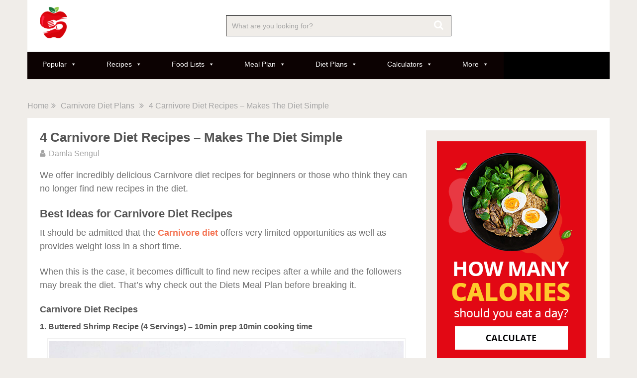

--- FILE ---
content_type: text/html; charset=UTF-8
request_url: https://www.dietsmealplan.com/recipes/carnivore-diet-recipes/
body_size: 15968
content:
<!DOCTYPE html><html class="no-js" lang="en-US"><head>  <script async src="https://www.googletagmanager.com/gtag/js?id=G-DDVPRE8148"></script> <script>window.dataLayer=window.dataLayer||[];function gtag(){dataLayer.push(arguments);}
gtag('js',new Date());gtag('config','G-DDVPRE8148');</script> <link rel="preload" href="https://cdnjs.cloudflare.com/ajax/libs/font-awesome/5.15.4/css/all.min.css" as="style"><link rel="stylesheet" href="https://cdnjs.cloudflare.com/ajax/libs/font-awesome/5.15.4/css/all.min.css"><meta charset="UTF-8"> <!--[if IE ]><meta http-equiv="X-UA-Compatible" content="IE=edge,chrome=1"> <![endif]--><link rel="preload" rel="profile" href="http://gmpg.org/xfn/11" /><link rel="icon" href="https://www.dietsmealplan.com/wp-content/uploads/2024/11/diets-meal-plan-logo.png" type="image/x-icon" /><meta name="msapplication-TileImage" content="https://www.dietsmealplan.com/wp-content/uploads/2021/08/cropped-favicon_512x512-300x300.png"><link rel="apple-touch-icon-precomposed" href="https://www.dietsmealplan.com/wp-content/uploads/2021/08/cropped-favicon_512x512-300x300.png"><meta name="viewport" content="width=device-width, initial-scale=1"><meta name="apple-mobile-web-app-capable" content="yes"><meta name="apple-mobile-web-app-status-bar-style" content="black"><meta name="p:domain_verify" content="b42e0126bcedd6a173aec49dcb2f47c9"/><meta name='robots' content='index, follow, max-image-preview:large, max-snippet:-1, max-video-preview:-1' /> <script type="text/javascript">document.documentElement.className=document.documentElement.className.replace(/\bno-js\b/,'js');</script> <title>4 Carnivore Diet Recipes - Makes The Diet Simple - Diets Meal Plan</title><meta name="description" content="Discover delicious Carnivore diet recipes for beginners that will keep you motivated and on track. Don&#039;t break the diet - check out our meal plan!" /><link rel="canonical" href="https://www.dietsmealplan.com/recipes/carnivore-diet-recipes/" /><meta property="og:locale" content="en_US" /><meta property="og:type" content="article" /><meta property="og:title" content="4 Carnivore Diet Recipes - Makes The Diet Simple" /><meta property="og:description" content="Discover delicious Carnivore diet recipes for beginners that will keep you motivated and on track. Don&#039;t break the diet - check out our meal plan!" /><meta property="og:url" content="https://www.dietsmealplan.com/recipes/carnivore-diet-recipes/" /><meta property="og:site_name" content="Diets Meal Plan" /><meta property="article:publisher" content="https://www.facebook.com/DietsMealPlan/" /><meta property="article:published_time" content="2022-01-11T15:34:20+00:00" /><meta property="article:modified_time" content="2025-01-20T23:00:08+00:00" /><meta property="og:image" content="https://www.dietsmealplan.com/wp-content/uploads/2022/01/Carnivore-Diet-Recipes-scaled.jpg" /><meta property="og:image:width" content="2560" /><meta property="og:image:height" content="1703" /><meta property="og:image:type" content="image/jpeg" /><meta name="author" content="Damla Sengul" /><meta name="twitter:card" content="summary_large_image" /><meta name="twitter:creator" content="@dietsrecipes" /><meta name="twitter:site" content="@dietsrecipes" /><meta name="twitter:label1" content="Written by" /><meta name="twitter:data1" content="Damla Sengul" /><meta name="twitter:label2" content="Est. reading time" /><meta name="twitter:data2" content="6 minutes" /> <script type="application/ld+json" class="yoast-schema-graph">{"@context":"https://schema.org","@graph":[{"@type":"Article","@id":"https://www.dietsmealplan.com/recipes/carnivore-diet-recipes/#article","isPartOf":{"@id":"https://www.dietsmealplan.com/recipes/carnivore-diet-recipes/"},"author":{"name":"Damla Sengul","@id":"https://www.dietsmealplan.com/#/schema/person/3a8a98d7b46264a86f629557f10d4079"},"headline":"4 Carnivore Diet Recipes &#8211; Makes The Diet Simple","datePublished":"2022-01-11T15:34:20+00:00","dateModified":"2025-01-20T23:00:08+00:00","mainEntityOfPage":{"@id":"https://www.dietsmealplan.com/recipes/carnivore-diet-recipes/"},"wordCount":925,"publisher":{"@id":"https://www.dietsmealplan.com/#organization"},"image":{"@id":"https://www.dietsmealplan.com/recipes/carnivore-diet-recipes/#primaryimage"},"thumbnailUrl":"https://www.dietsmealplan.com/wp-content/uploads/2022/01/Carnivore-Diet-Recipes-scaled.jpg","articleSection":["Carnivore Diet Plans","Recipes"],"inLanguage":"en-US"},{"@type":"WebPage","@id":"https://www.dietsmealplan.com/recipes/carnivore-diet-recipes/","url":"https://www.dietsmealplan.com/recipes/carnivore-diet-recipes/","name":"4 Carnivore Diet Recipes - Makes The Diet Simple - Diets Meal Plan","isPartOf":{"@id":"https://www.dietsmealplan.com/#website"},"primaryImageOfPage":{"@id":"https://www.dietsmealplan.com/recipes/carnivore-diet-recipes/#primaryimage"},"image":{"@id":"https://www.dietsmealplan.com/recipes/carnivore-diet-recipes/#primaryimage"},"thumbnailUrl":"https://www.dietsmealplan.com/wp-content/uploads/2022/01/Carnivore-Diet-Recipes-scaled.jpg","datePublished":"2022-01-11T15:34:20+00:00","dateModified":"2025-01-20T23:00:08+00:00","description":"Discover delicious Carnivore diet recipes for beginners that will keep you motivated and on track. Don't break the diet - check out our meal plan!","breadcrumb":{"@id":"https://www.dietsmealplan.com/recipes/carnivore-diet-recipes/#breadcrumb"},"inLanguage":"en-US","potentialAction":[{"@type":"ReadAction","target":["https://www.dietsmealplan.com/recipes/carnivore-diet-recipes/"]}]},{"@type":"ImageObject","inLanguage":"en-US","@id":"https://www.dietsmealplan.com/recipes/carnivore-diet-recipes/#primaryimage","url":"https://www.dietsmealplan.com/wp-content/uploads/2022/01/Carnivore-Diet-Recipes-scaled.jpg","contentUrl":"https://www.dietsmealplan.com/wp-content/uploads/2022/01/Carnivore-Diet-Recipes-scaled.jpg","width":2560,"height":1703,"caption":"Carnivore Diet Recipes"},{"@type":"BreadcrumbList","@id":"https://www.dietsmealplan.com/recipes/carnivore-diet-recipes/#breadcrumb","itemListElement":[{"@type":"ListItem","position":1,"name":"Home","item":"https://www.dietsmealplan.com/"},{"@type":"ListItem","position":2,"name":"4 Carnivore Diet Recipes &#8211; Makes The Diet Simple"}]},{"@type":"WebSite","@id":"https://www.dietsmealplan.com/#website","url":"https://www.dietsmealplan.com/","name":"Diets Meal Plan","description":"Healthy Meal Plans and Recipes","publisher":{"@id":"https://www.dietsmealplan.com/#organization"},"potentialAction":[{"@type":"SearchAction","target":{"@type":"EntryPoint","urlTemplate":"https://www.dietsmealplan.com/?s={search_term_string}"},"query-input":{"@type":"PropertyValueSpecification","valueRequired":true,"valueName":"search_term_string"}}],"inLanguage":"en-US"},{"@type":"Organization","@id":"https://www.dietsmealplan.com/#organization","name":"Diets Meal Plan","url":"https://www.dietsmealplan.com/","logo":{"@type":"ImageObject","inLanguage":"en-US","@id":"https://www.dietsmealplan.com/#/schema/logo/image/","url":"https://www.dietsmealplan.com/wp-content/uploads/2025/01/800x800.png","contentUrl":"https://www.dietsmealplan.com/wp-content/uploads/2025/01/800x800.png","width":800,"height":800,"caption":"Diets Meal Plan"},"image":{"@id":"https://www.dietsmealplan.com/#/schema/logo/image/"},"sameAs":["https://www.facebook.com/DietsMealPlan/","https://x.com/dietsrecipes","https://mastodon.social/@dietsmealplan","https://www.youtube.com/c/DietsMealPlan","https://www.pinterest.com/dietsmealplan/","https://www.instagram.com/dietsmealplan/"],"description":"What sets us apart from other recipe blogs is that our recipes undergo careful study and examination to create healthier versions of well-known and lesser-known dishes. We aim to build the world’s largest healthy recipe bank so everyone can access a healthier version of their favorite dishes. All the recipes our family studies are prepared and recorded here in Wayne, New Jersey, using ingredients sourced from local stores and farms.","email":"social@dietsmealplan.com","legalName":"Five Buttons Media","ownershipFundingInfo":"https://www.dietsmealplan.com/about-us/"},{"@type":"Person","@id":"https://www.dietsmealplan.com/#/schema/person/3a8a98d7b46264a86f629557f10d4079","name":"Damla Sengul","image":{"@type":"ImageObject","inLanguage":"en-US","@id":"https://www.dietsmealplan.com/#/schema/person/image/","url":"https://secure.gravatar.com/avatar/995b56af9de72abc207e19fb43dadf307dadf409bd3b179f19fb180855b230cf?s=96&d=mm&r=g","contentUrl":"https://secure.gravatar.com/avatar/995b56af9de72abc207e19fb43dadf307dadf409bd3b179f19fb180855b230cf?s=96&d=mm&r=g","caption":"Damla Sengul"},"description":"Damla Sengul, a seasoned Food Editor at Dietsmealplan.com, boasts a 7-year worth of expertise as a digital editor, with a specific focus on authentic recipe content. Her expertise extends to various crucial aspects of the cookery world, including in-depth research on renowned chefs worldwide and innovative recipe development. Additionally, Damla is an enthusiastic baker who dedicates part of her time crafting delightful celebration cakes for her friends.","url":"https://www.dietsmealplan.com/author/damla/"}]}</script> <link rel='dns-prefetch' href='//js.hs-scripts.com' /><link rel='dns-prefetch' href='//scripts.mediavine.com' /><link rel='dns-prefetch' href='//www.dietsmealplan.com' /><link rel='dns-prefetch' href='//use.fontawesome.com' /><link rel="alternate" type="application/rss+xml" title="Diets Meal Plan &raquo; Feed" href="https://www.dietsmealplan.com/feed/" /><style id='wp-img-auto-sizes-contain-inline-css' type='text/css'>img:is([sizes=auto i],[sizes^="auto," i]){contain-intrinsic-size:3000px 1500px}</style><style id='font-awesome-svg-styles-default-inline-css' type='text/css'>.svg-inline--fa{display:inline-block;height:1em;overflow:visible;vertical-align:-.125em}</style><link rel='stylesheet' id='font-awesome-svg-styles-css' href='https://www.dietsmealplan.com/wp-content/cache/autoptimize/css/autoptimize_single_b8258e2ce6682462e7e4f2e6469d5379.css' type='text/css' media='all' /><style id='font-awesome-svg-styles-inline-css' type='text/css'>.wp-block-font-awesome-icon svg:before,.wp-rich-text-font-awesome-icon svg:before{content:unset}</style><link rel='stylesheet' id='megamenu-css' href='https://www.dietsmealplan.com/wp-content/cache/autoptimize/css/autoptimize_single_df7c1774a9f52b97263643f536c7ef7a.css?ver=f24b39' type='text/css' media='all' /><link rel='stylesheet' id='dashicons-css' href='https://www.dietsmealplan.com/wp-includes/css/dashicons.min.css?ver=6.9' type='text/css' media='all' /><link rel='stylesheet' id='aj_demo_c_css-css' href='https://www.dietsmealplan.com/wp-content/themes/mts_sociallyviral/css/jquery.min.css?ver=6.9' type='text/css' media='all' /><link rel='stylesheet' id='font-awesome-official-css' href='https://use.fontawesome.com/releases/v6.7.2/css/all.css' type='text/css' media='all' integrity="sha384-nRgPTkuX86pH8yjPJUAFuASXQSSl2/bBUiNV47vSYpKFxHJhbcrGnmlYpYJMeD7a" crossorigin="anonymous" /><link rel='stylesheet' id='tablepress-datatables-buttons-css' href='https://www.dietsmealplan.com/wp-content/plugins/tablepress-datatables-buttons/css/buttons.dataTables.min.css?ver=1.5' type='text/css' media='all' /><link rel='stylesheet' id='tablepress-default-css' href='https://www.dietsmealplan.com/wp-content/cache/autoptimize/css/autoptimize_single_67618bce410baf1c5f16513a9af4b1b9.css?ver=3.2.6' type='text/css' media='all' /><link rel='stylesheet' id='sociallyviral-stylesheet-css' href='https://www.dietsmealplan.com/wp-content/cache/autoptimize/css/autoptimize_single_2bddd8c9eeee52c0cc1164bdada77835.css?ver=6.9' type='text/css' media='all' /><style id='sociallyviral-stylesheet-inline-css' type='text/css'>body,.sidebar.c-4-12,#header #s{background-color:#f0ede9;background-image:url(https://www.dietsmealplan.com/wp-content/themes/mts_sociallyviral/images/nobg.png)}#primary-navigation,.navigation ul ul,.pagination a,.pagination .dots,.latestPost-review-wrapper,.single_post .thecategory,.single-prev-next a:hover,.tagcloud a:hover,#commentform input#submit:hover,.contactform #submit:hover,.post-label,.latestPost .review-type-circle.review-total-only,.latestPost .review-type-circle.wp-review-show-total,.bypostauthor .fn:after,#primary-navigation .navigation.mobile-menu-wrapper,#wpmm-megamenu .review-total-only,.owl-controls .owl-dot.active span,.owl-controls .owl-dot:hover span,.owl-prev,.owl-next,.woocommerce a.button,.woocommerce-page a.button,.woocommerce button.button,.woocommerce-page button.button,.woocommerce input.button,.woocommerce-page input.button,.woocommerce #respond input#submit,.woocommerce-page #respond input#submit,.woocommerce #content input.button,.woocommerce-page #content input.button,.woocommerce nav.woocommerce-pagination ul li a,.woocommerce-page nav.woocommerce-pagination ul li a,.woocommerce #content nav.woocommerce-pagination ul li a,.woocommerce-page #content nav.woocommerce-pagination ul li a,.woocommerce .bypostauthor:after,#searchsubmit,.woocommerce nav.woocommerce-pagination ul li span.current,.woocommerce-page nav.woocommerce-pagination ul li span.current,.woocommerce #content nav.woocommerce-pagination ul li span.current,.woocommerce-page #content nav.woocommerce-pagination ul li span.current,.woocommerce nav.woocommerce-pagination ul li a:hover,.woocommerce-page nav.woocommerce-pagination ul li a:hover,.woocommerce #content nav.woocommerce-pagination ul li a:hover,.woocommerce-page #content nav.woocommerce-pagination ul li a:hover,.woocommerce nav.woocommerce-pagination ul li a:focus,.woocommerce-page nav.woocommerce-pagination ul li a:focus,.woocommerce #content nav.woocommerce-pagination ul li a:focus,.woocommerce-page #content nav.woocommerce-pagination ul li a:focus,.woocommerce a.button,.woocommerce-page a.button,.woocommerce button.button,.woocommerce-page button.button,.woocommerce input.button,.woocommerce-page input.button,.woocommerce #respond input#submit,.woocommerce-page #respond input#submit,.woocommerce #content input.button,.woocommerce-page #content input.button{background-color:#000;color:#fff}#searchform .fa-search,.currenttext,.pagination a:hover,.single .pagination a:hover .currenttext,.page-numbers.current,.pagination .nav-previous a:hover,.pagination .nav-next a:hover,.single-prev-next a,.tagcloud a,#commentform input#submit,.contact-form #mtscontact_submit,.woocommerce-product-search input[type=submit],.woocommerce-account .woocommerce-MyAccount-navigation li.is-active{background-color:#f47555}.thecontent a,.post .tags a,#commentform a,.author-posts a:hover,.fn a,a{color:#000}.latestPost .title:hover,.latestPost .title a:hover,.post-info a:hover,.single_post .post-info a:hover,.copyrights a:hover,.thecontent a:hover,.breadcrumb a:hover,.sidebar.c-4-12 a:hover,.post .tags a:hover,#commentform a:hover,.author-posts a,.reply a:hover,.ajax-search-results li a:hover,.ajax-search-meta .results-link{color:#f47555}.wpmm-megamenu-showing.wpmm-light-scheme{background-color:#000000!important}input#author:hover,input#email:hover,input#url:hover,#comment:hover,.contact-form input:hover,.contact-form textarea:hover,.woocommerce-product-search input[type=submit]{border-color:#f47555}.bypostauthor{background:#fafafa;padding:3%!important;box-sizing:border-box}.bypostauthor .fn:after{content:"Author";position:relative;padding:3px 10px;color:#fff;font-size:12px;margin-left:5px;font-weight:400}</style><link rel='stylesheet' id='responsive-css' href='https://www.dietsmealplan.com/wp-content/cache/autoptimize/css/autoptimize_single_9a1d8fb43fe8d60dbfde1c0f2a9a3b1c.css?ver=6.9' type='text/css' media='all' /><link rel='stylesheet' id='fontawesome-css' href='https://www.dietsmealplan.com/wp-content/themes/mts_sociallyviral/css/font-awesome.min.css?ver=6.9' type='text/css' media='all' /><link rel='stylesheet' id='font-awesome-official-v4shim-css' href='https://use.fontawesome.com/releases/v6.7.2/css/v4-shims.css' type='text/css' media='all' integrity="sha384-npPMK6zwqNmU3qyCCxEcWJkLBNYxEFM1nGgSoAWuCCXqVVz0cvwKEMfyTNkOxM2N" crossorigin="anonymous" /> <script type="text/javascript" async="async" fetchpriority="high" data-noptimize="1" data-cfasync="false" src="https://scripts.mediavine.com/tags/diets-meal-plan.js?ver=6.9" id="mv-script-wrapper-js"></script> <script type="text/javascript" src="https://www.dietsmealplan.com/wp-includes/js/jquery/jquery.min.js?ver=3.7.1" id="jquery-core-js"></script> <script type="text/javascript" src="https://www.dietsmealplan.com/wp-includes/js/jquery/jquery-migrate.min.js?ver=3.4.1" id="jquery-migrate-js"></script> <script type="text/javascript" id="aj-demo-js-extra">var aj_mpps_digital={"ajax_url":"https://www.dietsmealplan.com/wp-admin/admin-ajax.php","aj_demo_nonce":"c71604dfd4"};</script> <script type="text/javascript" src="https://www.dietsmealplan.com/wp-content/themes/mts_sociallyviral/js/jquery.min.js?ver=6.9" id="aj-demo-js"></script>  <script class="hsq-set-content-id" data-content-id="blog-post">var _hsq=_hsq||[];_hsq.push(["setContentType","blog-post"]);</script> <style>:root{--mv-create-radius:0}</style><style type="text/css"></style><link rel="alternate" href="https://www.dietsmealplan.com/recipes/carnivore-diet-recipes/" hreflang="en-US" /> <script>document.querySelectorAll('.mega-menu-item').forEach(item=>{const link=item.querySelector('.mega-menu-link');if(link){link.addEventListener('click',function(event){event.preventDefault();const subMenu=item.querySelector('.mega-sub-menu');if(subMenu){subMenu.classList.toggle('visible');}});}});</script><link rel="icon" href="https://www.dietsmealplan.com/wp-content/uploads/2021/08/cropped-favicon_512x512-65x65.png" sizes="32x32" /><link rel="icon" href="https://www.dietsmealplan.com/wp-content/uploads/2021/08/cropped-favicon_512x512-300x300.png" sizes="192x192" /><link rel="apple-touch-icon" href="https://www.dietsmealplan.com/wp-content/uploads/2021/08/cropped-favicon_512x512-300x300.png" /><meta name="msapplication-TileImage" content="https://www.dietsmealplan.com/wp-content/uploads/2021/08/cropped-favicon_512x512-300x300.png" /><style type="text/css" id="wp-custom-css">#logo{margin-top:13px}.footer-widgets .widget-title{padding:0;padding-bottom:12px;margin-bottom:25px;border-bottom:1px solid #ccc;padding-top:0;font-size:20px;line-height:18px;font-weight:600;color:#555}#sidebar .widget-title{font-size:20px;line-height:18px;margin:0 0 15px;padding:15px;border-bottom:1px solid #e9e9e9;color:#555;font-weight:600}.related-posts .related-title{margin-bottom:25px;margin-top:1px;font-weight:500;text-transform:uppercase;font-size:24px;line-height:1;color:#555}.related-posts .latestPost .title,.related-posts .latestPost .title a{font-weight:600}.col-sm-4{width:32.333%;float:left;height:383px;margin:2px}.page h1.title{font-size:26px}h1{font-size:26px}.thecontent a:hover{color:#33e0ff;font-weight:700}.thecontent a{color:#f47555;font-weight:700}ol{margin:0 0 1.5em;padding:0;counter-reset:item}ol>li{margin:0;padding:10px 0}load_more_data{clear:both;margin-bottom:2em;text-align:center}div#inifiniteLoader{display:none}div#inifiniteLoader img{width:100px}h1,h2,h3,h4,h5,h6{font-weight:600;margin-bottom:12px;color:#555}.googleplus,.reddit,.pinterest,.stumbleupon,.email{display:none}.categoryBreadcrumb{width:100%;float:left;margin-top:2em}#page{margin-top:0}.slide-title{font-size:14px}.breadcrumb,.rank-math-breadcrumb{margin-top:40px}#rank-math-rich-snippet-wrapper .rank-math-review-image{float:none;max-width:100%;margin-left:15px}.search-menu{padding-top:2px}.navigation ul li{line-height:16px}.navigation ul ul li a{line-height:16px}#header #s{border-color:#000}@media screen and (max-width:480px){.breadcrumb,.rank-math-breadcrumb{margin-top:15px}#header #searchform{display:block}.header-ad{display:none}}#mega-menu-wrap-primary-menu #mega-menu-primary-menu a.mega-menu-link .mega-description-group .mega-menu-description{display:none}#mega-menu-wrap-primary-menu #mega-menu-primary-menu>li.mega-menu-flyout ul.mega-sub-menu li.mega-menu-item ul.mega-sub-menu{top:0}h2{font-size:24px}h3{font-size:20px}h4{font-size:18px}@media only screen and (max-width:359px){.container{padding-left:10px !important;padding-right:10px !important}#primary{padding-left:0 !important;padding-right:0 !important}.inner-wrapper{margin:unset !important}}@media only screen and (min-width:1200px){aside#sidebar{min-width:344px !important}}@media only screen and (max-width:768px){.article{width:100% !important}aside#sidebar{float:none!important}}@media only screen and (max-width:359px){div#page{padding-left:3.6px !important;padding-right:3.6px !important}}body{font-size:18px;line-height:27px}p{margin-bottom:24px}.pagination a,.pagination .dots,.currenttext,.pagination a:hover,.single .pagination a:hover .currenttext,.page-numbers.current{min-width:30px;line-height:30px;padding:0 10px;font-size:16px}article li{padding-bottom:20px}.entry-content table>tbody>tr>td{font-size:16px}.entry-content table>thead>tr>th{font-size:16px}.wp-post-image{float:none}.vformsu{text-align:center}.vformsu label{font-size:15px !important;text-align:left}.hs-button{background-color:red !important}.col-sm-4{width:32.333%;float:left;height:383px;margin:2px}.page h1.title{font-size:26px}h1{font-size:26px}.thecontent a:hover{color:#33e0ff;font-weight:700}.thecontent a{color:#f47555;font-weight:700}ol{margin:0 0 1.5em;padding:0;counter-reset:item}ol>li{margin:0;padding:10px 0}load_more_data{clear:both;margin-bottom:2em;text-align:center}div#inifiniteLoader{display:none}div#inifiniteLoader img{width:100px}h1,h2,h3,h4,h5,h6{font-weight:600;margin-bottom:12px;color:#555}.googleplus,.reddit,.pinterest,.stumbleupon,.email{display:none}.categoryBreadcrumb{width:100%;float:left;margin-top:2em}#page{margin-top:0}.slide-title{font-size:14px}.breadcrumb,.rank-math-breadcrumb{margin-top:40px}#rank-math-rich-snippet-wrapper .rank-math-review-image{float:none;max-width:100%;margin-left:15px}.search-menu{padding-top:2px}.navigation ul li{line-height:16px}.navigation ul ul li a{line-height:16px}#header #s{border-color:#000}@media screen and (max-width:480px){.breadcrumb,.rank-math-breadcrumb{margin-top:15px}.header-ad{display:none}}#mega-menu-wrap-primary-menu #mega-menu-primary-menu a.mega-menu-link .mega-description-group .mega-menu-description{display:none}#mega-menu-wrap-primary-menu #mega-menu-primary-menu>li.mega-menu-flyout ul.mega-sub-menu li.mega-menu-item ul.mega-sub-menu{top:0}h2{font-size:22px}h3{font-size:18px}h4{font-size:16px}@media only screen and (max-width:359px){.container{padding-left:10px !important;padding-right:10px !important}#primary{padding-left:0 !important;padding-right:0 !important}.inner-wrapper{margin:unset !important}}@media only screen and (min-width:1200px){aside#sidebar{min-width:344px !important}}@media only screen and (max-width:768px){.article{width:100% !important}aside#sidebar{float:none!important}}@media only screen and (max-width:359px){div#page{padding-left:3.6px !important;padding-right:3.6px !important}}.pagination a,.pagination .dots,.currenttext,.pagination a:hover,.single .pagination a:hover .currenttext,.page-numbers.current{min-width:30px;line-height:30px;padding:0 10px}.vformsu{text-align:center}.vformsu label{font-size:15px !important;text-align:left}#logo img{float:left;width:55px}#header h1,#header h2{margin-top:13px}.dietBox-content{display:grid;grid-template-columns:repeat(2,1fr);grid-gap:15px}.dietBox-heading h3{font-size:26px}.dietBox-content h4{font-size:22px}.dietBox-main{margin-bottom:2em;border-bottom:2px solid #ccc;padding-bottom:2em}@media only screen and (max-width:600px){.dietBox-content{grid-template-columns:repeat(1,1fr)}}@media only screen and (min-width:600px){.dietBox-content.lr{grid-template-columns:40% 60%}}.post-info{font-size:16px}.breadcrumb,.rank-math-breadcrumb{font-size:16px}.mv-create-card p,.mv-create-card li,.mv-create-card em,.mv-create-card span{font-size:18px !important}@media only screen and (min-width:866px){#mega-menu-wrap-primary-menu #mega-menu-primary-menu[data-effect=fade_up] li.mega-menu-item.mega-menu-megamenu>ul.mega-sub-menu,#mega-menu-wrap-primary-menu #mega-menu-primary-menu[data-effect=fade_up] li.mega-menu-item.mega-menu-flyout ul.mega-sub-menu{transform:unset;transition:unset}}.btn_pdf_download{display:flex;justify-content:center;text-align:center;margin:35px}.btn_pdf_download{padding:13px 45px;background:#ec284a;color:#fff !important;border-radius:25px}.btn_pdf_download:hover{background:#0000001a;color:#ec284a !important}@media only screen and (max-width:767px){.theiaStickySidebar{display:none}}@media (max-width:768px){html,body{overflow-x:hidden}}.author_detail_section{display:flex;margin-top:25px;margin-bottom:25px}.author_detail_section .author_avatar{max-width:180px;width:100%}.author_detail_section .author_avatar img{width:150px;height:150px !important;border-radius:50%;object-fit:cover;object-position:center center;border:5px solid #ebebeb;box-shadow:10px 5px 15px}.author_detail_section .author_description{width:80%;padding-left:20px}@media screen and (max-width:864px){.author_detail_section{flex-wrap:wrap}.author_detail_section .author_avatar{max-width:100%;display:flex;justify-content:center;margin-bottom:20px}.author_detail_section .author_description{width:100%;text-align:center;padding-left:10px;padding-top:10px}}@media screen and (max-width:480px){.author_detail_section .author_avatar img{width:120px;height:120px !important}.author_detail_section .author_description{padding-left:5px;padding-top:5px}}.author-122 .author_avatar{background-image:url('https://i.imghippo.com/files/KdtZ9199N.jpg');background-size:cover;background-position:center;background-repeat:no-repeat;width:150px;height:150px;padding-left:20px;padding-right:20px;box-sizing:border-box}.author-123 .author_avatar{background-image:url('https://www.dietsmealplan.com/wp-content/uploads/2023/10/Guido-Forti.jpg');background-size:cover;background-position:center;background-repeat:no-repeat;height:150px;padding-left:20px;padding-right:20px;box-sizing:border-box}.author-12 .author_avatar{background-image:url('https://i.imghippo.com/files/DuZd3397zl.jpg');background-size:cover;background-position:center;background-repeat:no-repeat;height:150px;padding-left:20px;padding-right:20px;box-sizing:border-box}.author-6 .author_avatar{background-image:url('https://www.dietsmealplan.com/wp-content/uploads/2023/06/Damla-Sengul.jpg');background-size:cover;background-position:center;background-repeat:no-repeat;width:150px;height:150px;padding-left:20px;padding-right:20px;box-sizing:border-box}@media (max-width:768px){.author-122 .author_avatar,.author-123 .author_avatar,.author-12 .author_avatar{display:none !important}}*{box-sizing:border-box !important}.authorbox-social-icons{display:none !important}#searchform .fa-search,.currenttext,.pagination a:hover,.single .pagination a:hover .currenttext,.page-numbers.current,.pagination .nav-previous a:hover,.pagination .nav-next a:hover,.single-prev-next a,.tagcloud a,#commentform input#submit,.contact-form #mtscontact_submit,.woocommerce-product-search input[type=submit],.woocommerce-account .woocommerce-MyAccount-navigation li.is-active{background-color:#f4755500 !important;padding-right:35px !important}body input,body textarea,body select{padding:10px 1px !important}.wrapper-cal input[type=number]{width:40px !important}.author-bio-section{display:none !important}</style><style type="text/css"></style></head><body id="blog" class="wp-singular post-template-default single single-post postid-21639 single-format-standard wp-embed-responsive wp-theme-mts_sociallyviral main mega-menu-primary-menu"><div class="main-container"><header id="site-header" role="banner" itemscope itemtype="http://schema.org/WPHeader"><div class="container"><div id="header"><div class="logo-wrap"><div id="logo" class="logo-wrapper"> <a href="https://www.dietsmealplan.com"><img src="https://www.dietsmealplan.com/wp-content/uploads/2024/11/diets-meal-plan-logo.png" alt="Diets Meal Plan" width="250" height="289"></a></div></div><div class="header-search"><form method="get" id="searchform" class="search-form" action="https://www.dietsmealplan.com" _lpchecked="1"><fieldset> <input type="search" name="s" id="s" value="" placeholder="What are you looking for?"  /> <button id="search-image" class="sbutton" type="submit" value=""> <i class="fa fa-search"></i> </button></fieldset></form></div><div id="primary-navigation" class="primary-navigation" role="navigation" itemscope itemtype="http://schema.org/SiteNavigationElement"> <a href="#" id="pull" class="toggle-mobile-menu">Menu</a><nav class="navigation clearfix mobile-menu-wrapper"><div id="mega-menu-wrap-primary-menu" class="mega-menu-wrap"><div class="mega-menu-toggle"><div class="mega-toggle-blocks-left"></div><div class="mega-toggle-blocks-center"></div><div class="mega-toggle-blocks-right"><div class='mega-toggle-block mega-menu-toggle-animated-block mega-toggle-block-0' id='mega-toggle-block-0'><button aria-label="Toggle Menu" class="mega-toggle-animated mega-toggle-animated-slider" type="button" aria-expanded="false"> <span class="mega-toggle-animated-box"> <span class="mega-toggle-animated-inner"></span> </span> </button></div></div></div><ul id="mega-menu-primary-menu" class="mega-menu max-mega-menu mega-menu-horizontal mega-no-js" data-event="hover_intent" data-effect="fade_up" data-effect-speed="200" data-effect-mobile="disabled" data-effect-speed-mobile="0" data-mobile-force-width="false" data-second-click="disabled" data-document-click="collapse" data-vertical-behaviour="standard" data-breakpoint="768" data-unbind="true" data-mobile-state="collapse_all" data-mobile-direction="vertical" data-hover-intent-timeout="300" data-hover-intent-interval="100"><li class="mega-menu-item mega-menu-item-type-taxonomy mega-menu-item-object-category mega-menu-item-has-children mega-align-bottom-left mega-menu-flyout mega-menu-item-36061" id="mega-menu-item-36061"><a class="mega-menu-link" href="https://www.dietsmealplan.com/popular/" aria-expanded="false" tabindex="0">Popular<span class="mega-indicator" aria-hidden="true"></span></a><ul class="mega-sub-menu"><li class="mega-menu-item mega-menu-item-type-taxonomy mega-menu-item-object-category mega-menu-item-36050" id="mega-menu-item-36050"><a class="mega-menu-link" href="https://www.dietsmealplan.com/trending/">Trending</a></li><li class="mega-menu-item mega-menu-item-type-post_type mega-menu-item-object-post mega-menu-item-44954" id="mega-menu-item-44954"><a class="mega-menu-link" href="https://www.dietsmealplan.com/food-list/no-sugar-diet-food-list/">No Sugar Diet Food List</a></li><li class="mega-menu-item mega-menu-item-type-post_type mega-menu-item-object-post mega-menu-item-44955" id="mega-menu-item-44955"><a class="mega-menu-link" href="https://www.dietsmealplan.com/weight-gain/foods-to-gain-weight/">Foods to Gain Weight</a></li><li class="mega-menu-item mega-menu-item-type-post_type mega-menu-item-object-post mega-menu-item-44956" id="mega-menu-item-44956"><a class="mega-menu-link" href="https://www.dietsmealplan.com/food-list/low-sodium-fast-foods/">24 Low Sodium Fast Foods</a></li><li class="mega-menu-item mega-menu-item-type-post_type mega-menu-item-object-post mega-menu-item-44957" id="mega-menu-item-44957"><a class="mega-menu-link" href="https://www.dietsmealplan.com/meal-plan/3-day-military-diet/">3 Day Military Diet</a></li><li class="mega-menu-item mega-menu-item-type-post_type mega-menu-item-object-post mega-menu-item-44960" id="mega-menu-item-44960"><a class="mega-menu-link" href="https://www.dietsmealplan.com/meal-plan/type-2-diabetes-diet-plan/">Type 2 Diabetes Diet</a></li><li class="mega-menu-item mega-menu-item-type-post_type mega-menu-item-object-post mega-menu-item-44959" id="mega-menu-item-44959"><a class="mega-menu-link" href="https://www.dietsmealplan.com/food-list/dirty-keto-food-list/">Dirty Keto Food List</a></li><li class="mega-menu-item mega-menu-item-type-post_type mega-menu-item-object-post mega-menu-item-44958" id="mega-menu-item-44958"><a class="mega-menu-link" href="https://www.dietsmealplan.com/food-list/low-glycemic-foods-list/">Low Glycemic Foods List</a></li></ul></li><li class="mega-menu-item mega-menu-item-type-taxonomy mega-menu-item-object-category mega-current-post-ancestor mega-current-menu-parent mega-current-post-parent mega-menu-item-has-children mega-align-bottom-left mega-menu-flyout mega-menu-item-36115" id="mega-menu-item-36115"><a class="mega-menu-link" href="https://www.dietsmealplan.com/recipes/" aria-expanded="false" tabindex="0">Recipes<span class="mega-indicator" aria-hidden="true"></span></a><ul class="mega-sub-menu"><li class="mega-menu-item mega-menu-item-type-taxonomy mega-menu-item-object-category mega-menu-item-has-children mega-menu-item-36125" id="mega-menu-item-36125"><a class="mega-menu-link" href="https://www.dietsmealplan.com/recipes/dessert/" aria-expanded="false">Desserts<span class="mega-indicator" aria-hidden="true"></span></a><ul class="mega-sub-menu"><li class="mega-menu-item mega-menu-item-type-taxonomy mega-menu-item-object-category mega-menu-item-44469" id="mega-menu-item-44469"><a class="mega-menu-link" href="https://www.dietsmealplan.com/recipes/dessert/sugar-free-desserts/">Sugar Free</a></li><li class="mega-menu-item mega-menu-item-type-taxonomy mega-menu-item-object-category mega-menu-item-44470" id="mega-menu-item-44470"><a class="mega-menu-link" href="https://www.dietsmealplan.com/recipes/dessert/ice-cream/">Healthy Ice Cream Recipes</a></li><li class="mega-menu-item mega-menu-item-type-taxonomy mega-menu-item-object-category mega-menu-item-44471" id="mega-menu-item-44471"><a class="mega-menu-link" href="https://www.dietsmealplan.com/recipes/dessert/cake-recipes/">Cake Recipes</a></li></ul></li><li class="mega-menu-item mega-menu-item-type-custom mega-menu-item-object-custom mega-menu-item-has-children mega-menu-item-44567" id="mega-menu-item-44567"><a class="mega-menu-link" href="#" aria-expanded="false">Meal Recipes<span class="mega-indicator" aria-hidden="true"></span></a><ul class="mega-sub-menu"><li class="mega-menu-item mega-menu-item-type-taxonomy mega-menu-item-object-category mega-menu-item-36118" id="mega-menu-item-36118"><a class="mega-menu-link" href="https://www.dietsmealplan.com/recipes/breakfast/">Breakfast Recipes</a></li><li class="mega-menu-item mega-menu-item-type-taxonomy mega-menu-item-object-category mega-menu-item-36123" id="mega-menu-item-36123"><a class="mega-menu-link" href="https://www.dietsmealplan.com/recipes/lunch/">Lunch Recipes</a></li><li class="mega-menu-item mega-menu-item-type-taxonomy mega-menu-item-object-category mega-menu-item-36122" id="mega-menu-item-36122"><a class="mega-menu-link" href="https://www.dietsmealplan.com/recipes/dinner/">Dinner Recipes</a></li></ul></li><li class="mega-menu-item mega-menu-item-type-taxonomy mega-menu-item-object-category mega-menu-item-36116" id="mega-menu-item-36116"><a class="mega-menu-link" href="https://www.dietsmealplan.com/detox/">Detox</a></li><li class="mega-menu-item mega-menu-item-type-taxonomy mega-menu-item-object-category mega-menu-item-36117" id="mega-menu-item-36117"><a class="mega-menu-link" href="https://www.dietsmealplan.com/recipes/shake/">Shake Recipes</a></li><li class="mega-menu-item mega-menu-item-type-taxonomy mega-menu-item-object-category mega-menu-item-36119" id="mega-menu-item-36119"><a class="mega-menu-link" href="https://www.dietsmealplan.com/recipes/smoothie/">Smoothie Recipes</a></li><li class="mega-menu-item mega-menu-item-type-taxonomy mega-menu-item-object-category mega-menu-item-36124" id="mega-menu-item-36124"><a class="mega-menu-link" href="https://www.dietsmealplan.com/recipes/bread-recipes/">Bread Recipes</a></li><li class="mega-menu-item mega-menu-item-type-custom mega-menu-item-object-custom mega-menu-item-has-children mega-menu-item-25356" id="mega-menu-item-25356"><a class="mega-menu-link" aria-expanded="false">By Diet Type<span class="mega-indicator" aria-hidden="true"></span></a><ul class="mega-sub-menu"><li class="mega-menu-item mega-menu-item-type-taxonomy mega-menu-item-object-category mega-menu-item-36129" id="mega-menu-item-36129"><a class="mega-menu-link" href="https://www.dietsmealplan.com/keto-diet/keto-recipes/">Keto Recipes</a></li><li class="mega-menu-item mega-menu-item-type-taxonomy mega-menu-item-object-category mega-menu-item-36130" id="mega-menu-item-36130"><a class="mega-menu-link" href="https://www.dietsmealplan.com/recipes/high-protein-recipes/">High Protein Recipes</a></li><li class="mega-menu-item mega-menu-item-type-taxonomy mega-menu-item-object-category mega-menu-item-36131" id="mega-menu-item-36131"><a class="mega-menu-link" href="https://www.dietsmealplan.com/vegan-diet/vegan-recipes/">Vegan Recipes</a></li><li class="mega-menu-item mega-menu-item-type-taxonomy mega-menu-item-object-category mega-menu-item-36132" id="mega-menu-item-36132"><a class="mega-menu-link" href="https://www.dietsmealplan.com/recipes/vegetarian-recipes/">Vegetarian Recipes</a></li><li class="mega-menu-item mega-menu-item-type-taxonomy mega-menu-item-object-category mega-menu-item-41369" id="mega-menu-item-41369"><a class="mega-menu-link" href="https://www.dietsmealplan.com/meal-plan/low-calorie/">Low Calorie Recipes</a></li></ul></li><li class="mega-menu-item mega-menu-item-type-custom mega-menu-item-object-custom mega-menu-item-has-children mega-menu-item-12708" id="mega-menu-item-12708"><a class="mega-menu-link" aria-expanded="false">By Cuisine<span class="mega-indicator" aria-hidden="true"></span></a><ul class="mega-sub-menu"><li class="mega-menu-item mega-menu-item-type-taxonomy mega-menu-item-object-category mega-menu-item-44798" id="mega-menu-item-44798"><a class="mega-menu-link" href="https://www.dietsmealplan.com/recipes/mediterranean/">Mediterranean Recipes</a></li><li class="mega-menu-item mega-menu-item-type-taxonomy mega-menu-item-object-category mega-menu-item-36133" id="mega-menu-item-36133"><a class="mega-menu-link" href="https://www.dietsmealplan.com/recipes/mexican/">Mexican Recipes</a></li><li class="mega-menu-item mega-menu-item-type-taxonomy mega-menu-item-object-category mega-menu-item-36134" id="mega-menu-item-36134"><a class="mega-menu-link" href="https://www.dietsmealplan.com/recipes/italian/">Italian Recipes</a></li><li class="mega-menu-item mega-menu-item-type-taxonomy mega-menu-item-object-category mega-menu-item-36135" id="mega-menu-item-36135"><a class="mega-menu-link" href="https://www.dietsmealplan.com/recipes/turkish/">Turkish</a></li></ul></li></ul></li><li class="mega-menu-item mega-menu-item-type-taxonomy mega-menu-item-object-category mega-menu-item-has-children mega-align-bottom-left mega-menu-flyout mega-menu-item-38843" id="mega-menu-item-38843"><a class="mega-menu-link" href="https://www.dietsmealplan.com/food-list/" aria-expanded="false" tabindex="0">Food Lists<span class="mega-indicator" aria-hidden="true"></span></a><ul class="mega-sub-menu"><li class="mega-menu-item mega-menu-item-type-taxonomy mega-menu-item-object-category mega-menu-item-38844" id="mega-menu-item-38844"><a class="mega-menu-link" href="https://www.dietsmealplan.com/macronutrient/">Macronutrient Foods</a></li><li class="mega-menu-item mega-menu-item-type-taxonomy mega-menu-item-object-category mega-menu-item-38845" id="mega-menu-item-38845"><a class="mega-menu-link" href="https://www.dietsmealplan.com/micronutrient/">Micronutrient Foods</a></li><li class="mega-menu-item mega-menu-item-type-taxonomy mega-menu-item-object-category mega-menu-item-38846" id="mega-menu-item-38846"><a class="mega-menu-link" href="https://www.dietsmealplan.com/electrolytes/">Electrolytes</a></li><li class="mega-menu-item mega-menu-item-type-taxonomy mega-menu-item-object-category mega-menu-item-38847" id="mega-menu-item-38847"><a class="mega-menu-link" href="https://www.dietsmealplan.com/blood-type/">Blood Type Diet</a></li><li class="mega-menu-item mega-menu-item-type-taxonomy mega-menu-item-object-category mega-menu-item-38848" id="mega-menu-item-38848"><a class="mega-menu-link" href="https://www.dietsmealplan.com/medical-diet/">Medical Diet Foods</a></li><li class="mega-menu-item mega-menu-item-type-taxonomy mega-menu-item-object-category mega-menu-item-38849" id="mega-menu-item-38849"><a class="mega-menu-link" href="https://www.dietsmealplan.com/diet-food-lists/">Diet Based Food Lists</a></li></ul></li><li class="mega-menu-item mega-menu-item-type-taxonomy mega-menu-item-object-category mega-menu-item-has-children mega-align-bottom-left mega-menu-flyout mega-menu-item-36095" id="mega-menu-item-36095"><a class="mega-menu-link" href="https://www.dietsmealplan.com/meal-plan/" aria-expanded="false" tabindex="0">Meal Plan<span class="mega-indicator" aria-hidden="true"></span></a><ul class="mega-sub-menu"><li class="mega-menu-item mega-menu-item-type-custom mega-menu-item-object-custom mega-menu-item-has-children mega-menu-item-44565" id="mega-menu-item-44565"><a class="mega-menu-link" aria-expanded="false">Calorie Controlled<span class="mega-indicator" aria-hidden="true"></span></a><ul class="mega-sub-menu"><li class="mega-menu-item mega-menu-item-type-post_type mega-menu-item-object-post mega-menu-item-40976" id="mega-menu-item-40976"><a class="mega-menu-link" href="https://www.dietsmealplan.com/meal-plan/500-calorie-diet-plan/">500 Calorie</a></li><li class="mega-menu-item mega-menu-item-type-post_type mega-menu-item-object-post mega-menu-item-40977" id="mega-menu-item-40977"><a class="mega-menu-link" href="https://www.dietsmealplan.com/meal-plan/800-calorie-diet-plan/">800 Calorie</a></li><li class="mega-menu-item mega-menu-item-type-post_type mega-menu-item-object-post mega-menu-item-40978" id="mega-menu-item-40978"><a class="mega-menu-link" href="https://www.dietsmealplan.com/meal-plan/1000/1000-calorie-meal-plan/">1000 Calorie</a></li><li class="mega-menu-item mega-menu-item-type-post_type mega-menu-item-object-post mega-menu-item-40979" id="mega-menu-item-40979"><a class="mega-menu-link" href="https://www.dietsmealplan.com/meal-plan/1100/1100-calorie-meal-plan/">1100 Calorie</a></li><li class="mega-menu-item mega-menu-item-type-post_type mega-menu-item-object-post mega-menu-item-40980" id="mega-menu-item-40980"><a class="mega-menu-link" href="https://www.dietsmealplan.com/meal-plan/1200/1200-calorie-meal-plan/">1200 Calorie</a></li><li class="mega-menu-item mega-menu-item-type-post_type mega-menu-item-object-post mega-menu-item-40981" id="mega-menu-item-40981"><a class="mega-menu-link" href="https://www.dietsmealplan.com/meal-plan/1300/1300-calorie-meal-plan/">1300 Calorie</a></li><li class="mega-menu-item mega-menu-item-type-post_type mega-menu-item-object-post mega-menu-item-40982" id="mega-menu-item-40982"><a class="mega-menu-link" href="https://www.dietsmealplan.com/meal-plan/1400-calorie-meal-plan/">1400 Calorie</a></li><li class="mega-menu-item mega-menu-item-type-post_type mega-menu-item-object-post mega-menu-item-40983" id="mega-menu-item-40983"><a class="mega-menu-link" href="https://www.dietsmealplan.com/meal-plan/1500/1500-calorie-meal-plan/">1500 Calorie</a></li><li class="mega-menu-item mega-menu-item-type-post_type mega-menu-item-object-post mega-menu-item-40985" id="mega-menu-item-40985"><a class="mega-menu-link" href="https://www.dietsmealplan.com/meal-plan/1600-calorie-meal-plans/">1600 Calorie</a></li><li class="mega-menu-item mega-menu-item-type-post_type mega-menu-item-object-post mega-menu-item-40986" id="mega-menu-item-40986"><a class="mega-menu-link" href="https://www.dietsmealplan.com/meal-plan/1700/1700-calorie-meal-plan/">1700 Calorie</a></li><li class="mega-menu-item mega-menu-item-type-post_type mega-menu-item-object-post mega-menu-item-40987" id="mega-menu-item-40987"><a class="mega-menu-link" href="https://www.dietsmealplan.com/meal-plan/1800-calorie-meal-plan-for-weight-loss/">1800 Calorie</a></li><li class="mega-menu-item mega-menu-item-type-post_type mega-menu-item-object-post mega-menu-item-40988" id="mega-menu-item-40988"><a class="mega-menu-link" href="https://www.dietsmealplan.com/meal-plan/1900/1900-calorie-meal-plan/">1900 Calorie</a></li><li class="mega-menu-item mega-menu-item-type-post_type mega-menu-item-object-post mega-menu-item-40989" id="mega-menu-item-40989"><a class="mega-menu-link" href="https://www.dietsmealplan.com/meal-plan/2000/2000-calories-a-day-diet/">2000 Calorie</a></li><li class="mega-menu-item mega-menu-item-type-post_type mega-menu-item-object-post mega-menu-item-40990" id="mega-menu-item-40990"><a class="mega-menu-link" href="https://www.dietsmealplan.com/meal-plan/3000/3000-calorie-meal-plan/">3000 Calorie</a></li></ul></li><li class="mega-menu-item mega-menu-item-type-taxonomy mega-menu-item-object-category mega-menu-item-36096" id="mega-menu-item-36096"><a class="mega-menu-link" href="https://www.dietsmealplan.com/meal-plan/low-carb/">Low Carb Meal Plans</a></li><li class="mega-menu-item mega-menu-item-type-taxonomy mega-menu-item-object-category mega-menu-item-36098" id="mega-menu-item-36098"><a class="mega-menu-link" href="https://www.dietsmealplan.com/meal-plan/low-fat/">Low Fat Meal Plans</a></li><li class="mega-menu-item mega-menu-item-type-taxonomy mega-menu-item-object-category mega-menu-item-36103" id="mega-menu-item-36103"><a class="mega-menu-link" href="https://www.dietsmealplan.com/meal-plan/bodybuilding/">Bodybuilding Meal Plan</a></li><li class="mega-menu-item mega-menu-item-type-taxonomy mega-menu-item-object-category mega-menu-item-36104" id="mega-menu-item-36104"><a class="mega-menu-link" href="https://www.dietsmealplan.com/meal-plan/high-protein/">High Protein</a></li><li class="mega-menu-item mega-menu-item-type-taxonomy mega-menu-item-object-category mega-menu-item-36108" id="mega-menu-item-36108"><a class="mega-menu-link" href="https://www.dietsmealplan.com/meal-plan/intermittent-fasting/">Intermittent Fasting</a></li><li class="mega-menu-item mega-menu-item-type-taxonomy mega-menu-item-object-category mega-menu-item-42856" id="mega-menu-item-42856"><a class="mega-menu-link" href="https://www.dietsmealplan.com/meal-plan/women/">Meal Plans for Women</a></li><li class="mega-menu-item mega-menu-item-type-custom mega-menu-item-object-custom mega-menu-item-has-children mega-menu-item-25364" id="mega-menu-item-25364"><a class="mega-menu-link" aria-expanded="false">Daily Meal Plans<span class="mega-indicator" aria-hidden="true"></span></a><ul class="mega-sub-menu"><li class="mega-menu-item mega-menu-item-type-taxonomy mega-menu-item-object-category mega-menu-item-36112" id="mega-menu-item-36112"><a class="mega-menu-link" href="https://www.dietsmealplan.com/meal-plan/7-day/">7 Day</a></li><li class="mega-menu-item mega-menu-item-type-taxonomy mega-menu-item-object-category mega-menu-item-36113" id="mega-menu-item-36113"><a class="mega-menu-link" href="https://www.dietsmealplan.com/meal-plan/21-day/">21 Day</a></li><li class="mega-menu-item mega-menu-item-type-taxonomy mega-menu-item-object-category mega-menu-item-36114" id="mega-menu-item-36114"><a class="mega-menu-link" href="https://www.dietsmealplan.com/meal-plan/30-day/">30 Day</a></li></ul></li></ul></li><li class="mega-menu-item mega-menu-item-type-custom mega-menu-item-object-custom mega-menu-item-has-children mega-menu-megamenu mega-align-bottom-left mega-menu-megamenu mega-menu-item-12616" id="mega-menu-item-12616"><a class="mega-menu-link" aria-expanded="false" tabindex="0">Diet Plans<span class="mega-indicator" aria-hidden="true"></span></a><ul class="mega-sub-menu"><li class="mega-menu-item mega-menu-item-type-taxonomy mega-menu-item-object-category mega-menu-column-standard mega-menu-columns-1-of-3 mega-menu-item-36072" style="--columns:3; --span:1" id="mega-menu-item-36072"><a class="mega-menu-link" href="https://www.dietsmealplan.com/keto-diet/">Keto Diet</a></li><li class="mega-menu-item mega-menu-item-type-taxonomy mega-menu-item-object-category mega-menu-column-standard mega-menu-columns-1-of-3 mega-menu-item-36070" style="--columns:3; --span:1" id="mega-menu-item-36070"><a class="mega-menu-link" href="https://www.dietsmealplan.com/vegetarian-diet/">Vegetarian Diet</a></li><li class="mega-menu-item mega-menu-item-type-taxonomy mega-menu-item-object-category mega-menu-column-standard mega-menu-columns-1-of-3 mega-menu-item-36071" style="--columns:3; --span:1" id="mega-menu-item-36071"><a class="mega-menu-link" href="https://www.dietsmealplan.com/vegan-diet/">Vegan Diet</a></li><li class="mega-menu-item mega-menu-item-type-taxonomy mega-menu-item-object-category mega-menu-column-standard mega-menu-columns-1-of-3 mega-menu-clear mega-menu-item-36094" style="--columns:3; --span:1" id="mega-menu-item-36094"><a class="mega-menu-link" href="https://www.dietsmealplan.com/paleo-diet/">Paleo Diet</a></li><li class="mega-menu-item mega-menu-item-type-taxonomy mega-menu-item-object-category mega-menu-column-standard mega-menu-columns-1-of-3 mega-menu-item-36074" style="--columns:3; --span:1" id="mega-menu-item-36074"><a class="mega-menu-link" href="https://www.dietsmealplan.com/mediterranean-diet/">Mediterranean Diet</a></li><li class="mega-menu-item mega-menu-item-type-taxonomy mega-menu-item-object-category mega-menu-column-standard mega-menu-columns-1-of-3 mega-menu-item-36075" style="--columns:3; --span:1" id="mega-menu-item-36075"><a class="mega-menu-link" href="https://www.dietsmealplan.com/dash-diet/">Dash Diet Plans</a></li><li class="mega-menu-item mega-menu-item-type-taxonomy mega-menu-item-object-category mega-menu-column-standard mega-menu-columns-1-of-3 mega-menu-clear mega-menu-item-36076" style="--columns:3; --span:1" id="mega-menu-item-36076"><a class="mega-menu-link" href="https://www.dietsmealplan.com/atkins-diet/">Atkins Diet</a></li><li class="mega-menu-item mega-menu-item-type-taxonomy mega-menu-item-object-category mega-menu-column-standard mega-menu-columns-1-of-3 mega-menu-item-36077" style="--columns:3; --span:1" id="mega-menu-item-36077"><a class="mega-menu-link" href="https://www.dietsmealplan.com/sirtfood/">Sirtfood Diet</a></li><li class="mega-menu-item mega-menu-item-type-taxonomy mega-menu-item-object-category mega-menu-column-standard mega-menu-columns-1-of-3 mega-menu-item-36078" style="--columns:3; --span:1" id="mega-menu-item-36078"><a class="mega-menu-link" href="https://www.dietsmealplan.com/pescatarian-diet/">Pescatarian Diet</a></li><li class="mega-menu-item mega-menu-item-type-taxonomy mega-menu-item-object-category mega-menu-column-standard mega-menu-columns-1-of-3 mega-menu-clear mega-menu-item-36080" style="--columns:3; --span:1" id="mega-menu-item-36080"><a class="mega-menu-link" href="https://www.dietsmealplan.com/dukan-diet/">Dukan Diet Plans</a></li><li class="mega-menu-item mega-menu-item-type-taxonomy mega-menu-item-object-category mega-menu-column-standard mega-menu-columns-1-of-3 mega-menu-item-36079" style="--columns:3; --span:1" id="mega-menu-item-36079"><a class="mega-menu-link" href="https://www.dietsmealplan.com/brazilian-diet/">Brazilian Diet</a></li><li class="mega-menu-item mega-menu-item-type-taxonomy mega-menu-item-object-category mega-menu-column-standard mega-menu-columns-1-of-3 mega-menu-item-36083" style="--columns:3; --span:1" id="mega-menu-item-36083"><a class="mega-menu-link" href="https://www.dietsmealplan.com/zone-diet/">Zone Diet</a></li><li class="mega-menu-item mega-menu-item-type-taxonomy mega-menu-item-object-category mega-menu-column-standard mega-menu-columns-1-of-3 mega-menu-clear mega-menu-item-36081" style="--columns:3; --span:1" id="mega-menu-item-36081"><a class="mega-menu-link" href="https://www.dietsmealplan.com/raw-food-diet/">Raw Food Diet</a></li><li class="mega-menu-item mega-menu-item-type-taxonomy mega-menu-item-object-category mega-menu-column-standard mega-menu-columns-1-of-3 mega-menu-item-36082" style="--columns:3; --span:1" id="mega-menu-item-36082"><a class="mega-menu-link" href="https://www.dietsmealplan.com/south-beach-diet/">South Beach Diet</a></li><li class="mega-menu-item mega-menu-item-type-taxonomy mega-menu-item-object-category mega-menu-column-standard mega-menu-columns-1-of-3 mega-menu-item-36084" style="--columns:3; --span:1" id="mega-menu-item-36084"><a class="mega-menu-link" href="https://www.dietsmealplan.com/1200-calorie-diet-plan/">1200 Calorie Diet Plan</a></li><li class="mega-menu-item mega-menu-item-type-taxonomy mega-menu-item-object-category mega-menu-column-standard mega-menu-columns-1-of-3 mega-menu-clear mega-menu-item-36085" style="--columns:3; --span:1" id="mega-menu-item-36085"><a class="mega-menu-link" href="https://www.dietsmealplan.com/volumetrics-diet/">Volumetrics Diet</a></li><li class="mega-menu-item mega-menu-item-type-taxonomy mega-menu-item-object-category mega-menu-column-standard mega-menu-columns-1-of-3 mega-menu-item-36086" style="--columns:3; --span:1" id="mega-menu-item-36086"><a class="mega-menu-link" href="https://www.dietsmealplan.com/gluten-free/">Gluten Free</a></li><li class="mega-menu-item mega-menu-item-type-taxonomy mega-menu-item-object-category mega-current-post-ancestor mega-current-menu-parent mega-current-post-parent mega-menu-column-standard mega-menu-columns-1-of-3 mega-menu-item-36087" style="--columns:3; --span:1" id="mega-menu-item-36087"><a class="mega-menu-link" href="https://www.dietsmealplan.com/carnivore-diet/">Carnivore Diet Plans</a></li><li class="mega-menu-item mega-menu-item-type-taxonomy mega-menu-item-object-category mega-menu-column-standard mega-menu-columns-1-of-3 mega-menu-clear mega-menu-item-36091" style="--columns:3; --span:1" id="mega-menu-item-36091"><a class="mega-menu-link" href="https://www.dietsmealplan.com/therapeutic/">Therapeutic Diets</a></li><li class="mega-menu-item mega-menu-item-type-taxonomy mega-menu-item-object-category mega-menu-column-standard mega-menu-columns-1-of-3 mega-menu-item-36093" style="--columns:3; --span:1" id="mega-menu-item-36093"><a class="mega-menu-link" href="https://www.dietsmealplan.com/brat-diet/">Brat Diet</a></li></ul></li><li class="mega-menu-item mega-menu-item-type-taxonomy mega-menu-item-object-category mega-menu-item-has-children mega-align-bottom-left mega-menu-flyout mega-menu-item-36137" id="mega-menu-item-36137"><a class="mega-menu-link" href="https://www.dietsmealplan.com/weight-loss-calculators/" aria-expanded="false" tabindex="0">Calculators<span class="mega-indicator" aria-hidden="true"></span></a><ul class="mega-sub-menu"><li class="mega-menu-item mega-menu-item-type-post_type mega-menu-item-object-post mega-menu-item-36138" id="mega-menu-item-36138"><a class="mega-menu-link" href="https://www.dietsmealplan.com/weight-loss-calculators/bmi-calculator/">BMI Calculator</a></li><li class="mega-menu-item mega-menu-item-type-post_type mega-menu-item-object-post mega-menu-item-36139" id="mega-menu-item-36139"><a class="mega-menu-link" href="https://www.dietsmealplan.com/weight-loss-calculators/bmr-calculator/">BMR Calculator</a></li></ul></li><li class="mega-menu-item mega-menu-item-type-custom mega-menu-item-object-custom mega-menu-item-has-children mega-align-bottom-left mega-menu-flyout mega-menu-item-25588" id="mega-menu-item-25588"><a class="mega-menu-link" href="#" aria-expanded="false" tabindex="0">More<span class="mega-indicator" aria-hidden="true"></span></a><ul class="mega-sub-menu"><li class="mega-menu-item mega-menu-item-type-taxonomy mega-menu-item-object-category mega-menu-item-36141" id="mega-menu-item-36141"><a class="mega-menu-link" href="https://www.dietsmealplan.com/side-effects/">Side Effects</a></li><li class="mega-menu-item mega-menu-item-type-taxonomy mega-menu-item-object-category mega-menu-item-36142" id="mega-menu-item-36142"><a class="mega-menu-link" href="https://www.dietsmealplan.com/digestive-health/">Digestive Health</a></li><li class="mega-menu-item mega-menu-item-type-taxonomy mega-menu-item-object-category mega-menu-item-36143" id="mega-menu-item-36143"><a class="mega-menu-link" href="https://www.dietsmealplan.com/hcg-diet/">HCG Diet</a></li><li class="mega-menu-item mega-menu-item-type-taxonomy mega-menu-item-object-category mega-menu-item-36144" id="mega-menu-item-36144"><a class="mega-menu-link" href="https://www.dietsmealplan.com/fast-foods/">Healthy Fast Foods</a></li><li class="mega-menu-item mega-menu-item-type-taxonomy mega-menu-item-object-category mega-menu-item-36145" id="mega-menu-item-36145"><a class="mega-menu-link" href="https://www.dietsmealplan.com/snacks/">Healthy Snacks</a></li><li class="mega-menu-item mega-menu-item-type-taxonomy mega-menu-item-object-category mega-menu-item-36146" id="mega-menu-item-36146"><a class="mega-menu-link" href="https://www.dietsmealplan.com/seeds/">Seeds</a></li></ul></li></ul></div></nav></div></div></div></header>  <script>document.addEventListener('DOMContentLoaded',function(){function isMobile(){return window.innerWidth<=768;}
function handleMobileMenu(){const menuItems=document.querySelectorAll('.mobile-only .menu-item-has-children > a');menuItems.forEach(function(menuItem){menuItem.addEventListener('click',function(event){const parentMenuItem=menuItem.parentElement;const dropdown=parentMenuItem.querySelector('.sub-menu');if(dropdown&&isMobile()){event.preventDefault();if(!parentMenuItem.classList.contains('open')){parentMenuItem.classList.add('open');dropdown.style.display='block';}else{parentMenuItem.classList.remove('open');dropdown.style.display='none';}}else{return true;}});});}
handleMobileMenu();window.addEventListener('resize',handleMobileMenu);});</script> <script type="speculationrules">{"prefetch":[{"source":"document","where":{"and":[{"href_matches":"/*"},{"not":{"href_matches":["/wp-*.php","/wp-admin/*","/wp-content/uploads/*","/wp-content/*","/wp-content/plugins/*","/wp-content/themes/mts_sociallyviral/*","/*\\?(.+)"]}},{"not":{"selector_matches":"a[rel~=\"nofollow\"]"}},{"not":{"selector_matches":".no-prefetch, .no-prefetch a"}}]},"eagerness":"conservative"}]}</script> <script type="text/javascript" id="leadin-script-loader-js-js-extra">var leadin_wordpress={"userRole":"visitor","pageType":"post","leadinPluginVersion":"11.3.33"};</script> <script type="text/javascript" src="https://js.hs-scripts.com/20469175.js?integration=WordPress&amp;ver=11.3.33" id="leadin-script-loader-js-js"></script> <script type="text/javascript" id="customscript-js-extra">var mts_customscript={"responsive":"1","nav_menu":"primary"};</script> <script type="text/javascript" async="async" src="https://www.dietsmealplan.com/wp-content/cache/autoptimize/js/autoptimize_single_03c077954d9e41262546dbe4d2009c61.js?ver=2.4.9" id="customscript-js"></script> <script type="text/javascript" src="https://www.dietsmealplan.com/wp-includes/js/hoverIntent.min.js?ver=1.10.2" id="hoverIntent-js"></script> <script type="text/javascript" src="https://www.dietsmealplan.com/wp-content/cache/autoptimize/js/autoptimize_single_9262d5f4040ea742a84a6dd5a4c472a7.js?ver=3.7" id="megamenu-js"></script> </body></html><div class="breadcrumb" itemscope itemtype="https://schema.org/BreadcrumbList"><div itemprop="itemListElement" itemscope
 itemtype="https://schema.org/ListItem" class="root"><a href="https://www.dietsmealplan.com" itemprop="item"><span itemprop="name">Home</span><meta itemprop="position" content="1" /></a></div><div><i class="fa fa-angle-double-right"></i></div><div itemprop="itemListElement" itemscope
 itemtype="https://schema.org/ListItem"><a href="https://www.dietsmealplan.com/carnivore-diet/" itemprop="item"><span itemprop="name">Carnivore Diet Plans</span><meta itemprop="position" content="2" /></a></div><div><i class="fa fa-angle-double-right"></i></div><div itemprop="itemListElement" itemscope itemtype="https://schema.org/ListItem"><span itemprop="name">4 Carnivore Diet Recipes &#8211; Makes The Diet Simple</span><meta itemprop="position" content="3" /></div></div><div id="page" class="single"><article class="article"><div id="content_box" ><div id="post-21639" class="g post post-21639 type-post status-publish format-standard has-post-thumbnail hentry category-carnivore-diet category-recipes mv-content-wrapper has_thumb"><div class="single_post"><header><h1 class="title single-title entry-title">4 Carnivore Diet Recipes &#8211; Makes The Diet Simple</h1><div class="post-info"> <span class="theauthor"><i class="fa fa-user"></i> <span><a href="https://www.dietsmealplan.com/author/damla/" title="Posts by Damla Sengul" rel="author">Damla Sengul</a></span></span></div></header><div class="post-single-content box mark-links entry-content"><div class="thecontent clearfix"><p>We offer incredibly delicious Carnivore diet recipes for beginners or those who think they can no longer find new recipes in the diet.</p><h2>Best Ideas for Carnivore Diet Recipes</h2><p>It should be admitted that the <a href="https://www.dietsmealplan.com/food-list/carnivore-diet-food-list/">Carnivore diet</a> offers very limited opportunities as well as provides weight loss in a short time.</p><p>When this is the case, it becomes difficult to find new recipes after a while and the followers may break the diet. That’s why check out the Diets Meal Plan before breaking it.&nbsp;</p><h3><span id="Carnivore-Diet-Recipes">Carnivore Diet Recipes</span></h3><h4 class="keyword-text _ngcontent-oiy-98"><span class="keyword _ngcontent-oiy-98" aria-hidden="false">1. Buttered Shrimp Recipe (4 Servings) – 10min prep 10min cooking time</span></h4><div id="attachment_21652" style="width: 1034px" class="wp-caption aligncenter"><img fetchpriority="high" decoding="async" aria-describedby="caption-attachment-21652" class="wp-image-21652 size-large" src="https://www.dietsmealplan.com/wp-content/uploads/2022/01/Carnivore-diet-recipes-Shrimp-1024x682.jpg" alt="Carnivore diet recipes" width="1024" height="682" srcset="https://www.dietsmealplan.com/wp-content/uploads/2022/01/Carnivore-diet-recipes-Shrimp-1024x682.jpg 1024w, https://www.dietsmealplan.com/wp-content/uploads/2022/01/Carnivore-diet-recipes-Shrimp-300x200.jpg 300w, https://www.dietsmealplan.com/wp-content/uploads/2022/01/Carnivore-diet-recipes-Shrimp-768x512.jpg 768w, https://www.dietsmealplan.com/wp-content/uploads/2022/01/Carnivore-diet-recipes-Shrimp.jpg 1280w" sizes="(max-width: 1024px) 100vw, 1024px"><p id="caption-attachment-21652" class="wp-caption-text">Carnivore diet recipes – Buttered shrimp</p></div><p><strong>Per Serving</strong></p><p>Calories: 325</p><p>Net Carb: 2.2g</p><p>Total Fat: 20g</p><p>Protein: 33g</p><p><strong>Ingredients</strong></p><p>4 cups of jumbo shrimp</p><p>6 tbsp. butter</p><p>Salt to taste</p><p><strong>Recipe</strong></p><p>Melt the butter in a pan.</p><p>(Separate 1 tablespoon of cold butter to add later)</p><p>When the butter is melted and heated, add the shrimp and fry both sides of the shrimp by turning them inside out.</p><p>Finally, add the salt.</p><p>Add 1 tablespoon of cold butter that you have kept on the side, mix once more while it melts, and remove it from the stove.</p><p><strong>Tip</strong>: While frying, you can put 1 bay leaf in the pan.</p><p><strong>Tip</strong>: After adding the butter in the last step, make sure that the butter is well melted.</p><h4>2. G<span class="keyword _ngcontent-oiy-98" aria-hidden="false">reek Yogurt Eggs (3 Servings) – 5min prep 10min cooking time</span></h4><div id="attachment_21653" style="width: 1034px" class="wp-caption aligncenter"><img decoding="async" aria-describedby="caption-attachment-21653" class="wp-image-21653 size-large" src="https://www.dietsmealplan.com/wp-content/uploads/2022/01/Carnivore-diet-recipes-Egg-1024x682.jpg" alt="Carnivore diet recipes" width="1024" height="682" srcset="https://www.dietsmealplan.com/wp-content/uploads/2022/01/Carnivore-diet-recipes-Egg-1024x682.jpg 1024w, https://www.dietsmealplan.com/wp-content/uploads/2022/01/Carnivore-diet-recipes-Egg-300x200.jpg 300w, https://www.dietsmealplan.com/wp-content/uploads/2022/01/Carnivore-diet-recipes-Egg-768x512.jpg 768w, https://www.dietsmealplan.com/wp-content/uploads/2022/01/Carnivore-diet-recipes-Egg.jpg 1280w" sizes="(max-width: 1024px) 100vw, 1024px"><p id="caption-attachment-21653" class="wp-caption-text">Greek yogurt eggs</p></div><p><strong>Per Serving</strong></p><p>Calories: 173</p><p>Net Carb: 0.8g</p><p>Total Fat: 16g</p><p>Protein: 7.1g</p><p><strong>Ingredients</strong></p><p>3 medium eggs</p><p>3 tbsp. Greek yogurt</p><p>3tbsp. Butter</p><p>Salt to taste</p><p><strong>Recipe</strong></p><p>Boil the eggs.</p><p>Peel the hard-boiled eggs and cut them in half.</p><p>Melt the butter in a pan.</p><p>After the butter starts to heat, lay the eggs with the yellow side facing the butter.</p><p>Let it fry like this for 1-2 minutes.</p><p>Sprinkle salt on it and remove it from the stove.</p><p>Finally, drizzle the whisked Greek yogurt over the eggs.</p><p><strong>Tip</strong>: For easy peeling of the eggshells, you can add a few drops of lemon while boiling.</p><p><strong>Tip</strong>: When frying boiled eggs, use a copper pan if possible. It makes them tastier.</p><h4>3. C<span class="keyword _ngcontent-oiy-98" aria-hidden="false">arnivore Bread (7 slices) – 20min prep 1hour baking time</span></h4><div id="attachment_21654" style="width: 1034px" class="wp-caption aligncenter"><img decoding="async" aria-describedby="caption-attachment-21654" class="wp-image-21654 size-large" src="https://www.dietsmealplan.com/wp-content/uploads/2022/01/Carnivore-diet-recipes-Bread-1024x682.jpg" alt="" width="1024" height="682" srcset="https://www.dietsmealplan.com/wp-content/uploads/2022/01/Carnivore-diet-recipes-Bread-1024x682.jpg 1024w, https://www.dietsmealplan.com/wp-content/uploads/2022/01/Carnivore-diet-recipes-Bread-300x200.jpg 300w, https://www.dietsmealplan.com/wp-content/uploads/2022/01/Carnivore-diet-recipes-Bread-768x512.jpg 768w, https://www.dietsmealplan.com/wp-content/uploads/2022/01/Carnivore-diet-recipes-Bread.jpg 1280w" sizes="(max-width: 1024px) 100vw, 1024px"><p id="caption-attachment-21654" class="wp-caption-text">Carnivore bread</p></div><p><strong>Per Slice</strong></p><p>Calories: 369</p><p>Net Carb: 0.2g</p><p>Total Fat: 29g</p><p>Protein: 26g</p><p><strong>Ingredients</strong></p><p>3 eggs</p><p>1/4 cup of butter</p><p>5 oz. pork rinds</p><p>1 lbs. raw ground pork</p><p>Salt to taste</p><p><strong>Recipe</strong></p><p>Preheat the oven to 375 F.</p><p>Crack the eggs into a mixing bowl.</p><p>Separate the whites from the yolks.</p><p>Put the yolks in the blender and let them stand.</p><p>Beat the egg whites with a hand mixer at high speed until very foamy.</p><p>The mixture should look completely foamy.</p><p>Melt the butter on the stove.</p><p>In a blender, blend the melted butter, pork, and egg yolks until smooth.</p><p>With a hand mixer, mix melted butter, pork, and egg yolk until smooth.</p><p>You will get dough.</p><p>In a food processor, grind the pork rinds into a fine powder.</p><p>Add pork rind powder and some salt to the dough</p><p>Pour the batter into your bread tin and bake for 60 minutes.</p><p>When done, remove the bread from the oven and let it cool for 15 minutes.</p><p><strong>Tip</strong>: Baking time may vary depending on your oven. If when you cut the bread, it has what looks like pieces of egg on it, it means it needs to be baked a little longer.</p><p><strong>Tip</strong>: Those with a pork intolerance can cut pork and pork rinds from the recipe. You can use the same amount of beef instead.</p><p>Well, we made this bread, but how can we use it? Here, we offer a yummy Chicken iskender kebab recipe with this bread.</p><h4>4. Chicken Iskender Kebab Recipe (5 Servings) – 20min prep 20min cooking time</h4><div id="attachment_21655" style="width: 1034px" class="wp-caption aligncenter"><img decoding="async" aria-describedby="caption-attachment-21655" class="wp-image-21655 size-large" src="https://www.dietsmealplan.com/wp-content/uploads/2022/01/Carnivore-diet-recipes-Iskender-1024x683.jpg" alt="" width="1024" height="683" srcset="https://www.dietsmealplan.com/wp-content/uploads/2022/01/Carnivore-diet-recipes-Iskender-1024x683.jpg 1024w, https://www.dietsmealplan.com/wp-content/uploads/2022/01/Carnivore-diet-recipes-Iskender-300x200.jpg 300w, https://www.dietsmealplan.com/wp-content/uploads/2022/01/Carnivore-diet-recipes-Iskender-768x512.jpg 768w, https://www.dietsmealplan.com/wp-content/uploads/2022/01/Carnivore-diet-recipes-Iskender-1536x1024.jpg 1536w, https://www.dietsmealplan.com/wp-content/uploads/2022/01/Carnivore-diet-recipes-Iskender-2048x1365.jpg 2048w" sizes="(max-width: 1024px) 100vw, 1024px"><p id="caption-attachment-21655" class="wp-caption-text">Chicken Iskender recipe</p></div><p><strong>Per Serving</strong></p><p>Calories: 208</p><p>Net Carb: 9.9g</p><p>Total Fat: 9.8g</p><p>Protein: 19g</p><p><strong>Ingredients</strong></p><p>2 chicken breasts</p><p>1 1/2 tbsp.Greek yogurt</p><p>1 tbsp. butter</p><p>Salt to taste</p><p><strong>For the top</strong></p><p>2 tbsp. butter</p><p><strong>For serving</strong></p><p>1 1/2 tbsp. Greek yogurt</p><p>2 slices of carnivore bread</p><p><strong>Recipe</strong></p><p>Cut 1 chicken breast thinly and transverse like a steak.</p><p>Mince the remaining 1 chicken breast in a food processor.</p><p>Whisk Greek yogurt in a bowl and add some salt and mix again.</p><p>Spread the cling film widely on the countertop.</p><p>Put the chicken breast on the cling film, cut in the form of steak, and spread the yogurt sauce you prepared.</p><p>Put ground chickens on it.</p><p>Place the chicken on it, cut it into steaks, and repeat the process until all the ingredients are used.</p><p>Wrap it tightly in cling film and put it in the freezer.</p><p>Remove the chicken from the freezer the next day and let it thaw a bit. Then, peel off the cling film and slice thinly.</p><p>Fry the sliced ​​​​chicken in a pan with butter for about 15 minutes.</p><p>Chop into cubes the carnivore bread slices.</p><p>Transfer it to a serving plate and sprinkle the fried chicken on it.</p><p>Melt the butter in a separate pan and pour it over the chicken.</p><p>Serve Greek yogurt on the side.</p><p><span style="box-sizing: border-box; margin: 0px; padding: 0px;"><strong>Tip</strong>: This chicken Iskender recipe is ideal for those who work hard. It can be stored in the freezer, and when you get home, you will take it out, cut it thinly, and cook it directly in the pan.</span></p><p><strong>Tip</strong>: You can also use strained Greek yogurt for serving.</p><p>See Also:</p><p><a href="https://www.dietsmealplan.com/recipes/carnivore-diet-desserts/">Carnivore Diet Desserts</a></p><p><a href="https://www.dietsmealplan.com/blog/carnivore-diet-benefits/">Carnivore Diet Benefits</a></p><p><a href="https://www.dietsmealplan.com/carnivore-diet/carnivore-diet-plan/">Carnivore Diet for Women</a></p><p><a href="https://www.dietsmealplan.com/food-list/carnivore-diet-food-list/">Carnivore Diet Food List</a></p><p><a href="https://www.dietsmealplan.com/keto-diet/keto-carnivore-diet/">Keto Carnivore Diet</a></p></div><div class="single-prev-next"> <a href="https://www.dietsmealplan.com/blog/anti-inflammatory-diet-for-arthritis/" rel="prev"><i class="fa fa-long-arrow-left"></i> Prev Article</a> <a href="https://www.dietsmealplan.com/food-list/low-sodium-diet-food-list/" rel="next">Next Article <i class="fa fa-long-arrow-right"></i></a></div></div></div><div class="postauthor"><h4>About The Author</h4><div class="author-wrap"> <img alt='' src='https://secure.gravatar.com/avatar/995b56af9de72abc207e19fb43dadf307dadf409bd3b179f19fb180855b230cf?s=168&#038;d=mm&#038;r=g' srcset='https://secure.gravatar.com/avatar/995b56af9de72abc207e19fb43dadf307dadf409bd3b179f19fb180855b230cf?s=336&#038;d=mm&#038;r=g 2x' class='avatar avatar-168 photo' height='168' width='168' decoding='async'/><h5 class="vcard author"><span class="fn">damla</span></h5> <span class="author-posts"><a href="https://www.dietsmealplan.com/author/damla/">More from this Author <i class="fa fa-angle-double-right"></i></a></span><p>Damla Sengul, a seasoned Food Editor at Dietsmealplan.com, boasts a 7-year worth of expertise as a digital editor, with a specific focus on authentic recipe content. Her expertise extends to various crucial aspects of the cookery world, including in-depth research on renowned chefs worldwide and innovative recipe development. Additionally, Damla is an enthusiastic baker who dedicates part of her time crafting delightful celebration cakes for her friends.</p></div></div><div class="related-posts"><div class="related-title">Related Posts</div><div class="clear"><article class="latestPost excerpt  "> <a href="https://www.dietsmealplan.com/blog/difference-between-smoothie-and-shake/" title="8 Differences Between Smoothie and Shake" id="featured-thumbnail"><div class="featured-thumbnail"><img width="370" height="297" src="https://www.dietsmealplan.com/wp-content/uploads/2021/06/berries-2558_1920-370x297.jpg" class="attachment-sociallyviral-featured size-sociallyviral-featured wp-post-image" alt="8 Differences Between Smoothie and Shake" title="8 Differences Between Smoothie and Shake" decoding="async" /></div> </a><header><div class="title front-view-title"><a href="https://www.dietsmealplan.com/blog/difference-between-smoothie-and-shake/" title="8 Differences Between Smoothie and Shake">8 Differences Between Smoothie and Shake</a></div><div class="post-info"> <span class="theauthor"><i class="fa fa-user"></i> <span><a href="https://www.dietsmealplan.com/author/damla/" title="Posts by Damla Sengul" rel="author">Damla Sengul</a></span></span></div></header></article><article class="latestPost excerpt  "> <a href="https://www.dietsmealplan.com/recipes/keto-stuffed-mushrooms/" title="Keto Stuffed Mushrooms Recipe" id="featured-thumbnail"><div class="featured-thumbnail"><img width="370" height="297" src="https://www.dietsmealplan.com/wp-content/uploads/2021/12/Keto-Stuffed-Mushrooms-370x297.jpg" class="attachment-sociallyviral-featured size-sociallyviral-featured wp-post-image" alt="Keto Stuffed Mushrooms Recipe" title="Keto Stuffed Mushrooms Recipe" decoding="async" /></div> </a><header><div class="title front-view-title"><a href="https://www.dietsmealplan.com/recipes/keto-stuffed-mushrooms/" title="Keto Stuffed Mushrooms Recipe">Keto Stuffed Mushrooms Recipe</a></div><div class="post-info"> <span class="theauthor"><i class="fa fa-user"></i> <span><a href="https://www.dietsmealplan.com/author/andrea/" title="Posts by Andrea" rel="author">Andrea</a></span></span></div></header></article><article class="latestPost excerpt  last"> <a href="https://www.dietsmealplan.com/recipes/weight-gain-smoothies-without-protein-powder/" title="4 Weight Gain Smoothies Without Protein Powder" id="featured-thumbnail"><div class="featured-thumbnail"><img width="370" height="297" src="https://www.dietsmealplan.com/wp-content/uploads/2021/02/Weight-Gain-Smoothies-Without-Protein-Powder-370x297.jpg" class="attachment-sociallyviral-featured size-sociallyviral-featured wp-post-image" alt="4 Weight Gain Smoothies Without Protein Powder" title="4 Weight Gain Smoothies Without Protein Powder" decoding="async" /></div> </a><header><div class="title front-view-title"><a href="https://www.dietsmealplan.com/recipes/weight-gain-smoothies-without-protein-powder/" title="4 Weight Gain Smoothies Without Protein Powder">4 Weight Gain Smoothies Without Protein Powder</a></div><div class="post-info"> <span class="theauthor"><i class="fa fa-user"></i> <span><a href="https://www.dietsmealplan.com/author/damla/" title="Posts by Damla Sengul" rel="author">Damla Sengul</a></span></span></div></header></article></div></div></div></div></article><aside id="sidebar" class="sidebar c-4-12 mts-sidebar-sidebar" role="complementary" itemscope itemtype="http://schema.org/WPSideBar"><div id="custom_html-2" class="widget_text widget widget_custom_html"><div class="textwidget custom-html-widget"><style>.widget .textwidget{line-height:0;padding:0}.sidebar .widget_custom_html{padding-bottom:0 !important}.widget .textwidget img{margin:0}</style><a href="https://www.dietsmealplan.com/weight-loss-calculators/bmr-calculator/"><img loading="lazy" src="https://www.dietsmealplan.com/wp-content/uploads/2022/05/banner.png" alt="BMR Calculator"/></a></div></div><div id="custom_html-3" class="widget_text widget widget_custom_html"><div class="widget-title">Disclaimer</div><div class="textwidget custom-html-widget">Use of this website is governed by Diets Meal Plan Terms and Conditions. All content is for informational purposes only and not intended to diagnose, treat, or provide diet advice. Always consult your doctor for diagnosis and treatment.</div></div></aside></div></div><footer id="site-footer" role="contentinfo" itemscope itemtype="http://schema.org/WPFooter"><div class="container"><div class="footer-widgets first-footer-widgets widgets-num-3"><div class="f-widget f-widget-1"><div id="nav_menu-4" class="widget widget_nav_menu"><div class="widget-title">Who We Are</div><div class="menu-who-we-are-container"><ul id="menu-who-we-are" class="menu"><li id="menu-item-36444" class="menu-item menu-item-type-post_type menu-item-object-page menu-item-36444"><a href="https://www.dietsmealplan.com/terms-and-conditions/">Terms and Conditions</a></li><li id="menu-item-36445" class="menu-item menu-item-type-post_type menu-item-object-page menu-item-36445"><a href="https://www.dietsmealplan.com/about-us/">About us</a></li><li id="menu-item-41199" class="menu-item menu-item-type-post_type menu-item-object-page menu-item-41199"><a href="https://www.dietsmealplan.com/editorial-policy/">Editorial Policy</a></li><li id="menu-item-36446" class="menu-item menu-item-type-post_type menu-item-object-page menu-item-36446"><a href="https://www.dietsmealplan.com/disclaimer/">Disclaimer</a></li><li id="menu-item-36447" class="menu-item menu-item-type-post_type menu-item-object-page menu-item-privacy-policy menu-item-36447"><a rel="privacy-policy" href="https://www.dietsmealplan.com/privacy-policy/">Privacy Policy</a></li><li id="menu-item-40923" class="menu-item menu-item-type-post_type menu-item-object-page menu-item-40923"><a href="https://www.dietsmealplan.com/contact/">Contact Us</a></li><li id="menu-item-40931" class="menu-item menu-item-type-post_type menu-item-object-page menu-item-40931"><a href="https://www.dietsmealplan.com/dmca/">DMCA</a></li></ul></div></div></div><div class="f-widget f-widget-2"><div id="nav_menu-5" class="widget widget_nav_menu"><div class="widget-title">Editor&#8217;s Choice</div><div class="menu-footer_menu-container"><ul id="menu-footer_menu" class="menu"><li id="menu-item-36161" class="menu-item menu-item-type-post_type menu-item-object-post menu-item-36161"><a href="https://www.dietsmealplan.com/meal-plan/21-day-anti-inflammatory-diet/">Anti Inflammatory Diet Plan</a></li><li id="menu-item-36163" class="menu-item menu-item-type-post_type menu-item-object-post menu-item-36163"><a href="https://www.dietsmealplan.com/food-list/dr-sebi-food-list/">Dr Sebi Food List</a></li><li id="menu-item-36164" class="menu-item menu-item-type-post_type menu-item-object-post menu-item-36164"><a href="https://www.dietsmealplan.com/meal-plan/1200/1200-calorie-meal-plan/">1200 Calorie Meal Plan</a></li><li id="menu-item-36165" class="menu-item menu-item-type-post_type menu-item-object-post menu-item-36165"><a href="https://www.dietsmealplan.com/recipes/master-cleanse-lemonade-recipe/">Master Cleanse Recipe</a></li></ul></div></div></div><div class="f-widget last f-widget-3"><div id="social-profile-icons-2" class="widget social-profile-icons"><div class="widget-title">Follow Diets Meal Plan</div><div class="social-profile-icons"><ul class=""><li class="social-facebook"><a title="Facebook" href="https://www.facebook.com/DietsMealPlan/" ><i class="fa fa-facebook"></i>FaceBook</a></li><li class="social-pinterest"><a title="Pinterest" href="https://www.pinterest.com/dietsmealplan/" ><i class="fa fa-pinterest"></i>Pinterest</a></li><li class="social-instagram"><a title="Instagram" href="https://www.instagram.com/dietsmealplan/" ><i class="fa fa-instagram"></i>Instagram</a></li><li class="social-twitter"><a title="Twitter" href="https://twitter.com/dietsrecipes" ><i class="fa fa-twitter"></i>Twitter</a></li><li class="social-youtube"><a title="YouTube" href="https://www.youtube.com/@DietsMealPlan" ><i class="fa fa-youtube"></i>Youtube</a></li></ul></div></div></div></div><div class="copyrights"><div class="row" id="copyright-note"><div class="copyright"> <span><a href=" https://www.dietsmealplan.com/" title=" Healthy Meal Plans and Recipes">Diets Meal Plan</a> Copyright &copy; 2026.</span> <span class="to-top">Part of the <a href="https://www.fivebuttons.com/" rel="nofollow">Five Buttons</a> Publishing Company</span></div> <a href="#blog" class="toplink"><i class=" fa fa-angle-up"></i></a><div class="top"></div></div></div></div></footer> <script type="speculationrules">{"prefetch":[{"source":"document","where":{"and":[{"href_matches":"/*"},{"not":{"href_matches":["/wp-*.php","/wp-admin/*","/wp-content/uploads/*","/wp-content/*","/wp-content/plugins/*","/wp-content/themes/mts_sociallyviral/*","/*\\?(.+)"]}},{"not":{"selector_matches":"a[rel~=\"nofollow\"]"}},{"not":{"selector_matches":".no-prefetch, .no-prefetch a"}}]},"eagerness":"conservative"}]}</script> </body> <script>document.addEventListener("DOMContentLoaded",function(){function isMobile(){return window.innerWidth<=768;}
var bannerImage=document.querySelector('img[src*="/wp-content/uploads/2022/05/banner.png"]');if(bannerImage){if(isMobile()){bannerImage.setAttribute('loading','lazy');}else{bannerImage.removeAttribute('loading');}
window.addEventListener('resize',function(){if(isMobile()){bannerImage.setAttribute('loading','lazy');}else{bannerImage.removeAttribute('loading');}});}});</script> </html>

--- FILE ---
content_type: application/javascript; charset=UTF-8
request_url: https://www.dietsmealplan.com/wp-content/themes/mts_sociallyviral/js/jquery.min.js?ver=6.9
body_size: 409
content:
jQuery(document).ready(function (a) {
    a("#htuth1").on("change", function () {
        a("#htuth2").val(a("#htuth1").val()).change();
    }),
        a("#htuth2").on("change", function () {
            a("#htuth1").val(a("#htuth2").val()).change();
        });
    let b = document.createElement("script");
    function c() {
        window.hbspt.forms.create({
            portalId: "20469175",
            formId: "39df71e0-14d6-44be-b305-0b136d821534",
            target: "#hsformpop",
            cssClass: "hsformms",
            translations: { en: { submissionErrors: { MISSING_REQUIRED_FIELDS: "  " } } },
            cssRequired: "",
            onFormSubmitted: function () {
                 a(".wrap-result-strip .centered").css({ "text-shadow": "none", color: "#FFF" }),
                a("#myModal").hide(), a(".modal-body iframe").remove(), c();
            },
        });
    }
    (b.src = "https://js.hsforms.net/forms/v2.js"),
        document.body.appendChild(b),
        b.addEventListener("load", () => {
            window.hbspt && c();
        }),
        a("#formsu").on("submit", function (c) {
            c.preventDefault();
            var b = !0;
            if (a("#cemail").val()) var d = a("#cemail").val();
            else b = !1;
            if (!1 == b) return !1;
            a(".wrap-result-strip .centered").css({ "text-shadow": "none", color: "#FFF" }),
                a("#myModal").hide(),
               
                a.ajax({
                    url: aj_mpps_digital.ajax_url,
                    type: "post",
                    dataType: "html",
                    data: { action: "aj_mpps_digital_create_user", nonce: aj_mpps_digital.aj_demo_nonce, post_type: { cemail: d } },
                    success: function (a) {},
                    error: function (a) {
                        console.log(a);
                    },
                });
        }),
        a("#formyu").on("submit", function (c) {
            c.preventDefault(), a("#cal_result").html(""), a(".btn_calculate").prop("disabled", !0).addClass("lightred"), a(".mes-e").html("");
            var b = !0;
            if (a("#age").val()) var d = a("#age").val();
            else b = !1;
            if (a("#weight").val()) var e = a("#weight").val();
            else b = !1;
            if (a("#heightfeet").val() || a("#heightinch").val())
                var f = a("#heightfeet").val(),
                    g = a("#heightinch").val();
            else b = !1;
            var h = a("input[name='gender']:checked").val(),
                i = a("#htuth1").val(),
                j = a("#htuth2").val(),
                k = a("#htuth3").val();
            if (!1 == b) return a(".mes-e").html("Please enter values for all the fields."), a(".btn_calculate").prop("disabled", !1).removeClass("lightred"), !1;
            a(".loader").show(),
                a.ajax({
                    url: aj_mpps_digital.ajax_url,
                    type: "post",
                    dataType: "html",
                    data: { action: "aj_mpps_digital_get_dgl", nonce: aj_mpps_digital.aj_demo_nonce, post_type: { age: d, weight: e, heightfeet: f, heightinch: g, gender: h, htuth1: i, htuth2: j, htuth3: k } },
                    success: function (b) {
                        var c = a(".wresult").offset().top - 150;
                        a(".loader").hide(), a("#cal_result").html(b), a(".btn_calculate").prop("disabled", !1).removeClass("lightred"), a("#myModal").show(), window.scrollTo({ top: c, behavior: "smooth" });
                    },
                    error: function (a) {
                        console.log(a);
                    },
                });
        });
});
